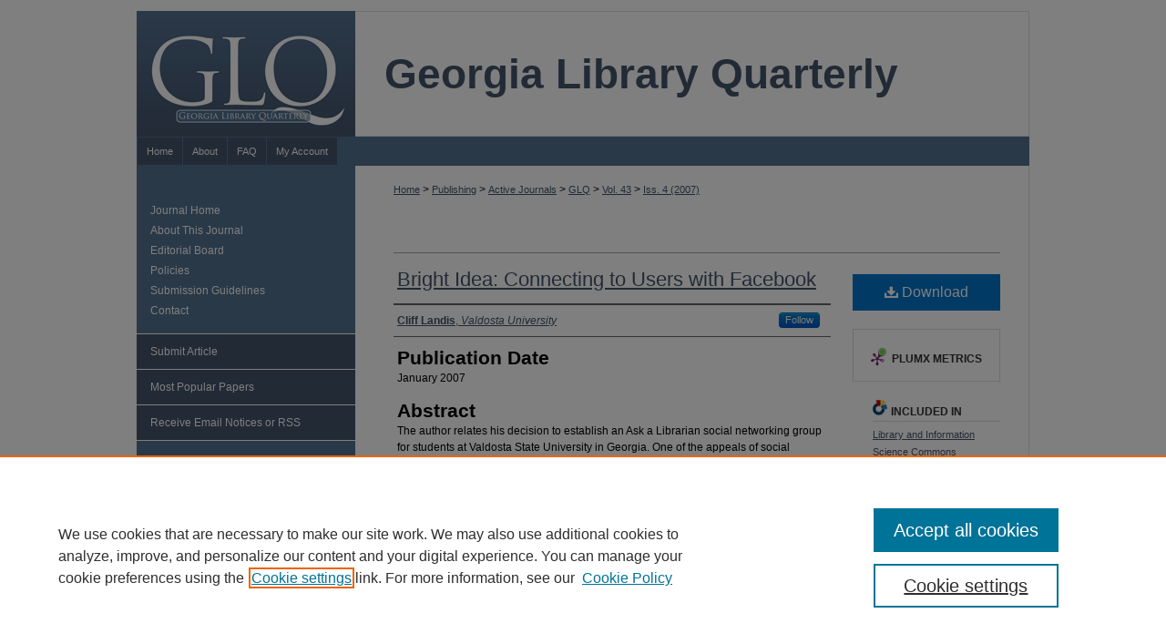

--- FILE ---
content_type: text/html; charset=UTF-8
request_url: https://digitalcommons.kennesaw.edu/glq/vol43/iss4/3/
body_size: 8036
content:

<!DOCTYPE html>
<html lang="en">
<head><!-- inj yui3-seed: --><script type='text/javascript' src='//cdnjs.cloudflare.com/ajax/libs/yui/3.6.0/yui/yui-min.js'></script><script type='text/javascript' src='//ajax.googleapis.com/ajax/libs/jquery/1.10.2/jquery.min.js'></script><!-- Adobe Analytics --><script type='text/javascript' src='https://assets.adobedtm.com/4a848ae9611a/d0e96722185b/launch-d525bb0064d8.min.js'></script><script type='text/javascript' src=/assets/nr_browser_production.js></script>

<!-- def.1 -->
<meta charset="utf-8">
<meta name="viewport" content="width=device-width">
<title>
"Bright Idea" by Cliff Landis
</title>
 

<!-- FILE article_meta-tags.inc --><!-- FILE: /srv/sequoia/main/data/assets/site/article_meta-tags.inc -->
<meta itemprop="name" content="Bright Idea: Connecting to Users with Facebook">
<meta property="og:title" content="Bright Idea: Connecting to Users with Facebook">
<meta name="twitter:title" content="Bright Idea: Connecting to Users with Facebook">
<meta property="article:author" content="Cliff Landis">
<meta name="author" content="Cliff Landis">
<meta name="robots" content="noodp, noydir">
<meta name="description" content="The author relates his decision to establish an Ask a Librarian social networking group for students at Valdosta State University in Georgia. One of the appeals of social networking Web sites to users is the variety of services in one interface. He discovered that many students are using the Facebook site while researching. He recommends the creation of individual accounts because Facebook discourages institute-wide accounts.">
<meta itemprop="description" content="The author relates his decision to establish an Ask a Librarian social networking group for students at Valdosta State University in Georgia. One of the appeals of social networking Web sites to users is the variety of services in one interface. He discovered that many students are using the Facebook site while researching. He recommends the creation of individual accounts because Facebook discourages institute-wide accounts.">
<meta name="twitter:description" content="The author relates his decision to establish an Ask a Librarian social networking group for students at Valdosta State University in Georgia. One of the appeals of social networking Web sites to users is the variety of services in one interface. He discovered that many students are using the Facebook site while researching. He recommends the creation of individual accounts because Facebook discourages institute-wide accounts.">
<meta property="og:description" content="The author relates his decision to establish an Ask a Librarian social networking group for students at Valdosta State University in Georgia. One of the appeals of social networking Web sites to users is the variety of services in one interface. He discovered that many students are using the Facebook site while researching. He recommends the creation of individual accounts because Facebook discourages institute-wide accounts.">
<meta name="keywords" content="web sites, online information services, college students">
<meta name="bepress_citation_journal_title" content="Georgia Library Quarterly">
<meta name="bepress_citation_firstpage" content="3">
<meta name="bepress_citation_author" content="Landis, Cliff">
<meta name="bepress_citation_author_institution" content="Valdosta University">
<meta name="bepress_citation_title" content="Bright Idea: Connecting to Users with Facebook">
<meta name="bepress_citation_date" content="2007">
<meta name="bepress_citation_volume" content="43">
<meta name="bepress_citation_issue" content="4">
<!-- FILE: /srv/sequoia/main/data/assets/site/ir_download_link.inc -->
<!-- FILE: /srv/sequoia/main/data/assets/site/article_meta-tags.inc (cont) -->
<meta name="bepress_citation_pdf_url" content="https://digitalcommons.kennesaw.edu/cgi/viewcontent.cgi?article=1002&amp;context=glq">
<meta name="bepress_citation_abstract_html_url" content="https://digitalcommons.kennesaw.edu/glq/vol43/iss4/3">
<meta name="bepress_citation_doi" content="10.62915/2157-0396.1002">
<meta name="bepress_citation_issn" content="2157-0396">
<meta name="bepress_citation_online_date" content="2010/11/30">
<meta name="viewport" content="width=device-width">
<!-- Additional Twitter data -->
<meta name="twitter:card" content="summary">
<!-- Additional Open Graph data -->
<meta property="og:type" content="article">
<meta property="og:url" content="https://digitalcommons.kennesaw.edu/glq/vol43/iss4/3">
<meta property="og:site_name" content="DigitalCommons@Kennesaw State University">




<!-- FILE: article_meta-tags.inc (cont) -->
<meta name="bepress_is_article_cover_page" content="1">


<!-- sh.1 -->
<link rel="stylesheet" href="/glq/ir-style.css" type="text/css" media="screen">
<link rel="stylesheet" href="/glq/ir-custom.css" type="text/css" media="screen">
<link rel="stylesheet" href="/glq/ir-local.css" type="text/css" media="screen">
<link rel="alternate" type="application/rss+xml" title="[JOURNAL TITLE] Newsfeed" href="/glq/recent.rss">
<link rel="shortcut icon" href="/favicon.ico" type="image/x-icon">
<script type="text/javascript" src="/assets/jsUtilities.js"></script>
<script type="text/javascript" src="/assets/footnoteLinks.js"></script>
<link rel="stylesheet" href="/ir-print.css" type="text/css" media="print">
<!--[if IE]>
<link rel="stylesheet" href="/ir-ie.css" type="text/css" media="screen">
<![endif]-->

<!-- end sh.1 -->




<script type="text/javascript">var pageData = {"page":{"environment":"prod","productName":"bpdg","language":"en","name":"ir_journal:volume:issue:article","businessUnit":"els:rp:st"},"visitor":{}};</script>

</head>
<body >
<!-- FILE /srv/sequoia/main/data/journals/digitalcommons.kennesaw.edu/glq/assets/header.pregen --><!-- This is the mobile navbar file. Do not delete or move from the top of header.pregen -->
<!-- FILE: /srv/sequoia/main/data/assets/site/mobile_nav.inc --><!--[if !IE]>-->
<script src="/assets/scripts/dc-mobile/dc-responsive-nav.js"></script>

<header id="mobile-nav" class="nav-down device-fixed-height" style="visibility: hidden;">
  
  
  <nav class="nav-collapse">
    <ul>
      <li class="menu-item active device-fixed-width"><a href="https://digitalcommons.kennesaw.edu" title="Home" data-scroll >Home</a></li>
      <li class="menu-item device-fixed-width"><a href="https://digitalcommons.kennesaw.edu/do/search/advanced/" title="Search" data-scroll ><i class="icon-search"></i> Search</a></li>
      <li class="menu-item device-fixed-width"><a href="https://digitalcommons.kennesaw.edu/communities.html" title="Browse" data-scroll >Browse All Collections</a></li>
      <li class="menu-item device-fixed-width"><a href="/cgi/myaccount.cgi?context=" title="My Account" data-scroll >My Account</a></li>
      <li class="menu-item device-fixed-width"><a href="https://digitalcommons.kennesaw.edu/about.html" title="About" data-scroll >About</a></li>
      <li class="menu-item device-fixed-width"><a href="https://network.bepress.com" title="Digital Commons Network" data-scroll ><img width="16" height="16" alt="DC Network" style="vertical-align:top;" src="/assets/md5images/8e240588cf8cd3a028768d4294acd7d3.png"> Digital Commons Network™</a></li>
    </ul>
  </nav>
</header>

<script src="/assets/scripts/dc-mobile/dc-mobile-nav.js"></script>
<!--<![endif]-->
<!-- FILE: /srv/sequoia/main/data/journals/digitalcommons.kennesaw.edu/glq/assets/header.pregen (cont) -->
<div id="glq">


<div id="container"><a href="#main" class="skiplink" accesskey="2" >Skip to main content</a>

<div id="header">
<!-- FILE: /srv/sequoia/main/data/assets/site/ir_journal/ir_logo.inc -->




	<div id="logo">
		<a href="https://digitalcommons.kennesaw.edu/glq" >
			<img width="240" height="138" border="0" alt="Georgia Library Quarterly" src="/assets/md5images/32b813d0611f551bd240475c75fc0253.gif">
		</a>
	</div>

	




<!-- FILE: /srv/sequoia/main/data/journals/digitalcommons.kennesaw.edu/glq/assets/header.pregen (cont) -->
<div id="pagetitle">

<h1><a href="https://digitalcommons.kennesaw.edu/glq" title="Georgia Library Quarterly" >Georgia Library Quarterly</a></h1>
</div>
</div><div id="navigation"><!-- FILE: /srv/sequoia/main/data/assets/site/ir_navigation.inc --><div id="tabs" role="navigation" aria-label="Main"><ul><li id="tabone"><a href="https://digitalcommons.kennesaw.edu" title="Home" ><span>Home</span></a></li><li id="tabtwo"><a href="https://digitalcommons.kennesaw.edu/about.html" title="About" ><span>About</span></a></li><li id="tabthree"><a href="https://digitalcommons.kennesaw.edu/faq.html" title="FAQ" ><span>FAQ</span></a></li><li id="tabfour"><a href="https://digitalcommons.kennesaw.edu/cgi/myaccount.cgi?context=" title="My Account" ><span>My Account</span></a></li></ul></div>


<!-- FILE: /srv/sequoia/main/data/journals/digitalcommons.kennesaw.edu/glq/assets/header.pregen (cont) --></div>



<div id="wrapper">
<div id="content">
<div id="main" class="text">
<!-- FILE: /srv/sequoia/main/data/assets/site/ir_journal/ir_breadcrumb.inc -->
	<ul id="pager">
		<li>&nbsp;</li>
		 
		<li>&nbsp;</li> 
		
	</ul>

<div class="crumbs" role="navigation" aria-label="Breadcrumb">
	<p>
		

		
		
		
			<a href="https://digitalcommons.kennesaw.edu" class="ignore" >Home</a>
		
		
		
		
		
		
		
		
		 <span aria-hidden="true">&gt;</span> 
			<a href="https://digitalcommons.kennesaw.edu/publishing" class="ignore" >Publishing</a>
		
		
		
		
		
		 <span aria-hidden="true">&gt;</span> 
			<a href="https://digitalcommons.kennesaw.edu/journals_active" class="ignore" >Active Journals</a>
		
		
		
		
		
		 <span aria-hidden="true">&gt;</span> 
			<a href="https://digitalcommons.kennesaw.edu/glq" class="ignore" >GLQ</a>
		
		
		
		 <span aria-hidden="true">&gt;</span> 
			<a href="https://digitalcommons.kennesaw.edu/glq/vol43" class="ignore" >Vol. 43</a>
		
		
		
		
		
		
		 <span aria-hidden="true">&gt;</span> 
			<a href="https://digitalcommons.kennesaw.edu/glq/vol43/iss4" class="ignore" >Iss. 4 (2007)</a>
		
		
		
		
		
	</p>
</div>

<div class="clear">&nbsp;</div>
<!-- FILE: /srv/sequoia/main/data/journals/digitalcommons.kennesaw.edu/glq/assets/header.pregen (cont) --> 
<script type="text/javascript" src="/assets/floatbox/floatbox.js"></script>
<!-- FILE: /srv/sequoia/main/data/assets/site/ir_journal/article_info.inc --><!-- FILE: /srv/sequoia/main/data/assets/site/openurl.inc -->
<!-- FILE: /srv/sequoia/main/data/assets/site/ir_journal/article_info.inc (cont) -->
<!-- FILE: /srv/sequoia/main/data/assets/site/ir_download_link.inc -->
<!-- FILE: /srv/sequoia/main/data/assets/site/ir_journal/article_info.inc (cont) -->
<!-- FILE: /srv/sequoia/main/data/assets/site/ir_journal/ir_article_header.inc --><div id="sub">
<div id="alpha"><!-- FILE: /srv/sequoia/main/data/assets/site/ir_journal/article_info.inc (cont) --><div id='title' class='element'>
<h1><a href='https://digitalcommons.kennesaw.edu/cgi/viewcontent.cgi?article=1002&amp;context=glq'>Bright Idea: Connecting to Users with Facebook</a></h1>
</div>
<div class='clear'></div>
<div id='authors' class='element'>
<h2 class='visually-hidden'>Authors</h2>
<p class="author"><a href='https://digitalcommons.kennesaw.edu/do/search/?q=%28author%3A%22Cliff%20Landis%22%20AND%20-bp_author_id%3A%5B%2A%20TO%20%2A%5D%29%20OR%20bp_author_id%3A%28%229a3f047c-1328-400d-a009-d83581476267%22%29&start=0&context=835011'><strong>Cliff Landis</strong>, <em>Valdosta University</em></a><a rel="nofollow" href="https://network.bepress.com/api/follow/subscribe?user=MDZkNjNiNzhmZjcwNjZkOQ%3D%3D&amp;institution=OGNjYjdkMTYwZGU0MGJmMQ%3D%3D&amp;format=html" data-follow-set="user:MDZkNjNiNzhmZjcwNjZkOQ== institution:OGNjYjdkMTYwZGU0MGJmMQ==" title="Follow Cliff Landis" class="btn followable">Follow</a><br />
</p></div>
<div class='clear'></div>
<div id='publication_date' class='element'>
<h2 class='field-heading'>Publication Date</h2>
<p>January 2007</p>
</div>
<div class='clear'></div>
<div id='abstract' class='element'>
<h2 class='field-heading'>Abstract</h2>
<p>The author relates his decision to establish an Ask a Librarian social networking group for students at Valdosta State University in Georgia. One of the appeals of social networking Web sites to users is the variety of services in one interface. He discovered that many students are using the Facebook site while researching. He recommends the creation of individual accounts because Facebook discourages institute-wide accounts.</p>
</div>
<div class='clear'></div>
</div>
    </div>
    <div id='beta_7-3'>
<!-- FILE: /srv/sequoia/main/data/assets/site/info_box_7_3.inc --><!-- FILE: /srv/sequoia/main/data/assets/site/openurl.inc -->
<!-- FILE: /srv/sequoia/main/data/assets/site/info_box_7_3.inc (cont) -->
<!-- FILE: /srv/sequoia/main/data/assets/site/ir_download_link.inc -->
<!-- FILE: /srv/sequoia/main/data/assets/site/info_box_7_3.inc (cont) -->
	<!-- FILE: /srv/sequoia/main/data/assets/site/info_box_download_button.inc --><div class="aside download-button">
      <a id="pdf" class="btn" href="https://digitalcommons.kennesaw.edu/cgi/viewcontent.cgi?article=1002&amp;context=glq" title="PDF (118&nbsp;KB) opens in new window" target="_blank" > 
    	<i class="icon-download-alt" aria-hidden="true"></i>
        Download
      </a>
</div>
<!-- FILE: /srv/sequoia/main/data/assets/site/info_box_7_3.inc (cont) -->
	<!-- FILE: /srv/sequoia/main/data/assets/site/info_box_embargo.inc -->
<!-- FILE: /srv/sequoia/main/data/assets/site/info_box_7_3.inc (cont) -->
<!-- FILE: /srv/sequoia/main/data/assets/site/info_box_custom_upper.inc -->
<!-- FILE: /srv/sequoia/main/data/assets/site/info_box_7_3.inc (cont) -->
<!-- FILE: /srv/sequoia/main/data/assets/site/info_box_openurl.inc -->
<!-- FILE: /srv/sequoia/main/data/assets/site/info_box_7_3.inc (cont) -->
<!-- FILE: /srv/sequoia/main/data/assets/site/info_box_article_metrics.inc -->
<div id="article-stats" class="aside hidden">
    <p class="article-downloads-wrapper hidden"><span id="article-downloads"></span> DOWNLOADS</p>
    <p class="article-stats-date hidden">Since November 30, 2010</p>
    <p class="article-plum-metrics">
        <a href="https://plu.mx/plum/a/?repo_url=https://digitalcommons.kennesaw.edu/glq/vol43/iss4/3" class="plumx-plum-print-popup plum-bigben-theme" data-badge="true" data-hide-when-empty="true" ></a>
    </p>
</div>
<script type="text/javascript" src="//cdn.plu.mx/widget-popup.js"></script>
<!-- Article Download Counts -->
<script type="text/javascript" src="/assets/scripts/article-downloads.pack.js"></script>
<script type="text/javascript">
    insertDownloads(1635475);
</script>
<!-- Add border to Plum badge & download counts when visible -->
<script>
// bind to event when PlumX widget loads
jQuery('body').bind('plum:widget-load', function(e){
// if Plum badge is visible
  if (jQuery('.PlumX-Popup').length) {
// remove 'hidden' class
  jQuery('#article-stats').removeClass('hidden');
  jQuery('.article-stats-date').addClass('plum-border');
  }
});
// bind to event when page loads
jQuery(window).bind('load',function(e){
// if DC downloads are visible
  if (jQuery('#article-downloads').text().length > 0) {
// add border to aside
  jQuery('#article-stats').removeClass('hidden');
  }
});
</script>
<!-- Adobe Analytics: Download Click Tracker -->
<script>
$(function() {
  // Download button click event tracker for PDFs
  $(".aside.download-button").on("click", "a#pdf", function(event) {
    pageDataTracker.trackEvent('navigationClick', {
      link: {
          location: 'aside download-button',
          name: 'pdf'
      }
    });
  });
  // Download button click event tracker for native files
  $(".aside.download-button").on("click", "a#native", function(event) {
    pageDataTracker.trackEvent('navigationClick', {
        link: {
            location: 'aside download-button',
            name: 'native'
        }
     });
  });
});
</script>
<!-- FILE: /srv/sequoia/main/data/assets/site/info_box_7_3.inc (cont) -->
	<!-- FILE: /srv/sequoia/main/data/assets/site/info_box_disciplines.inc -->
	<div id="beta-disciplines" class="aside">
		<h4>Included in</h4>
	<p>
					<a href="https://network.bepress.com/hgg/discipline/1018" title="Library and Information Science Commons" >Library and Information Science Commons</a>
	</p>
	</div>
<!-- FILE: /srv/sequoia/main/data/assets/site/info_box_7_3.inc (cont) -->
<!-- FILE: /srv/sequoia/main/data/assets/site/bookmark_widget.inc -->
<div id="share" class="aside">
<h2>Share</h2>
	<div class="a2a_kit a2a_kit_size_24 a2a_default_style">
    	<a class="a2a_button_facebook"></a>
    	<a class="a2a_button_linkedin"></a>
		<a class="a2a_button_whatsapp"></a>
		<a class="a2a_button_email"></a>
    	<a class="a2a_dd"></a>
    	<script async src="https://static.addtoany.com/menu/page.js"></script>
	</div>
</div>
<!-- FILE: /srv/sequoia/main/data/assets/site/info_box_7_3.inc (cont) -->
<!-- FILE: /srv/sequoia/main/data/assets/site/info_box_geolocate.inc --><!-- FILE: /srv/sequoia/main/data/assets/site/ir_geolocate_enabled_and_displayed.inc -->
<!-- FILE: /srv/sequoia/main/data/assets/site/info_box_geolocate.inc (cont) -->
<!-- FILE: /srv/sequoia/main/data/assets/site/info_box_7_3.inc (cont) -->
	<!-- FILE: /srv/sequoia/main/data/assets/site/zotero_coins.inc -->
<span class="Z3988" title="ctx_ver=Z39.88-2004&amp;rft_val_fmt=info%3Aofi%2Ffmt%3Akev%3Amtx%3Ajournal&amp;rft_id=https%3A%2F%2Fdigitalcommons.kennesaw.edu%2Fglq%2Fvol43%2Fiss4%2F3&amp;rft.atitle=Bright%20Idea%3A%20Connecting%20to%20Users%20with%20Facebook&amp;rft.aufirst=Cliff&amp;rft.aulast=Landis&amp;rft.jtitle=Georgia%20Library%20Quarterly&amp;rft.volume=43&amp;rft.issue=4&amp;rft.issn=2157-0396&amp;rft.date=2007-01-01&amp;rft_id=info:doi/10.62915%2F2157-0396.1002">COinS</span>
<!-- FILE: /srv/sequoia/main/data/assets/site/info_box_7_3.inc (cont) -->
<!-- FILE: /srv/sequoia/main/data/assets/site/info_box_custom_lower.inc -->
<!-- FILE: /srv/sequoia/main/data/assets/site/info_box_7_3.inc (cont) -->
<!-- FILE: /srv/sequoia/main/data/assets/site/ir_journal/article_info.inc (cont) --></div>
<div class='clear'>&nbsp;</div>
<!-- FILE: /srv/sequoia/main/data/assets/site/ir_article_custom_fields.inc -->
<!-- FILE: /srv/sequoia/main/data/assets/site/ir_journal/article_info.inc (cont) -->
	<!-- FILE: /srv/sequoia/main/data/assets/site/ir_display_pdf.inc -->
<div class='clear'>&nbsp;</div>
<div id="display-pdf">
   <object type='application/pdf' data='https://digitalcommons.kennesaw.edu/cgi/viewcontent.cgi?article=1002&amp;context=glq#toolbar=0&amp;navpanes=0&amp;scrollbar=1' width='660' height='460'>
      <div id="message">
<p>To view the content in your browser, please <a href="https://get.adobe.com/reader/" title="Adobe - Adobe Reader download" >download Adobe Reader</a> or, alternately, <br>
you may <a href="https://digitalcommons.kennesaw.edu/cgi/viewcontent.cgi?article=1002&amp;context=glq" >Download</a> the file to your hard drive.</p>
 <p> NOTE: The latest versions of Adobe Reader do not support viewing <acronym title="Portable Document Format">PDF</acronym> files within Firefox on Mac OS and if you are using a modern (Intel) Mac, there is no official plugin for viewing <acronym title="Portable Document Format">PDF</acronym> files within the browser window.  </p>
   </object>
</div>
<div class='clear'>&nbsp;</div>
<!-- FILE: /srv/sequoia/main/data/assets/site/ir_journal/article_info.inc (cont) -->
<!-- FILE: /srv/sequoia/main/data/assets/site/ir_journal/volume/issue/article/index.html (cont) --> 

<!-- FILE /srv/sequoia/main/data/assets/site/ir_journal/footer.pregen -->

	<!-- FILE: /srv/sequoia/main/data/assets/site/ir_journal/footer_custom_7_8.inc -->				</div>

<div class="verticalalign">&nbsp;</div>
<div class="clear">&nbsp;</div>

			</div>

				<div id="sidebar">
					<!-- FILE: /srv/sequoia/main/data/assets/site/ir_journal/ir_journal_sidebar_7_8.inc -->

	<!-- FILE: /srv/sequoia/main/data/assets/site/ir_journal/ir_journal_sidebar_links_7_8.inc --><ul class="sb-custom-journal">
	<li class="sb-home">
		<a href="https://digitalcommons.kennesaw.edu/glq" title="Georgia Library Quarterly" accesskey="1" >
				Journal Home
		</a>
	</li>
		<li class="sb-about">
			<a href="https://digitalcommons.kennesaw.edu/glq/about.html" >
				About This Journal
			</a>
		</li>
		<li class="sb-ed-board">
			<a href="https://digitalcommons.kennesaw.edu/glq/editorialboard.html" >
				Editorial Board
			</a>
		</li>
		<li class="sb-policies">
			<a href="https://digitalcommons.kennesaw.edu/glq/policies.html" >
				Policies
			</a>
		</li>
		<li class="sb-news">
			<a href="https://digitalcommons.kennesaw.edu/glq/news.html" >
				Submission Guidelines
			</a>
		</li>
		<li class="sb-contact">
			<a href="https://digitalcommons.kennesaw.edu/glq/contact.html" >
				Contact
			</a>
		</li>
</ul><!-- FILE: /srv/sequoia/main/data/assets/site/ir_journal/ir_journal_sidebar_7_8.inc (cont) -->
		<!-- FILE: /srv/sequoia/main/data/assets/site/urc_badge.inc -->
<!-- FILE: /srv/sequoia/main/data/assets/site/ir_journal/ir_journal_sidebar_7_8.inc (cont) -->
	<!-- FILE: /srv/sequoia/main/data/assets/site/ir_journal/ir_journal_navcontainer_7_8.inc --><div id="navcontainer">
	<ul id="navlist">
			<li class="sb-submit">
					<a href="https://digitalcommons.kennesaw.edu/cgi/submit.cgi?context=glq" title="Submit Article to Georgia Library Quarterly" >
						Submit Article</a>
			</li>
			<li class="sb-popular">
				<a href="https://digitalcommons.kennesaw.edu/glq/topdownloads.html" title="View the top downloaded papers" >
						Most Popular Papers
				</a>
			</li>
			<li class="sb-rss">
				<a href="https://digitalcommons.kennesaw.edu/glq/announcements.html" title="Receive notifications of new content" >
					Receive Email Notices or RSS
				</a>
			</li>
	</ul>
<!-- FILE: /srv/sequoia/main/data/assets/site/ir_journal/ir_journal_special_issue_7_8.inc -->
<!-- FILE: /srv/sequoia/main/data/assets/site/ir_journal/ir_journal_navcontainer_7_8.inc (cont) -->
</div><!-- FILE: /srv/sequoia/main/data/assets/site/ir_journal/ir_journal_sidebar_7_8.inc (cont) -->
	<!-- FILE: /srv/sequoia/main/data/assets/site/ir_journal/ir_journal_sidebar_search_7_8.inc --><div class="sidebar-search">
	<form method="post" action="https://digitalcommons.kennesaw.edu/cgi/redirect.cgi" id="browse">
		<label for="url">
			Select an issue:
		</label>
			<br>
		<!-- FILE: /srv/sequoia/main/data/assets/site/ir_journal/ir_journal_volume_issue_popup_7_8.inc --><div>
	<span class="border">
								<select name="url" id="url">
							<option value="https://digitalcommons.kennesaw.edu/glq/all_issues.html">
								All Issues
							</option>
										<option value="https://digitalcommons.kennesaw.edu/glq/vol62/iss4">
											Vol. 62, 
											Iss. 4
										</option>
										<option value="https://digitalcommons.kennesaw.edu/glq/vol62/iss3">
											Vol. 62, 
											Iss. 3
										</option>
										<option value="https://digitalcommons.kennesaw.edu/glq/vol62/iss2">
											Vol. 62, 
											Iss. 2
										</option>
										<option value="https://digitalcommons.kennesaw.edu/glq/vol62/iss1">
											Vol. 62, 
											Iss. 1
										</option>
										<option value="https://digitalcommons.kennesaw.edu/glq/vol61/iss4">
											Vol. 61, 
											Iss. 4
										</option>
										<option value="https://digitalcommons.kennesaw.edu/glq/vol61/iss3">
											Vol. 61, 
											Iss. 3
										</option>
										<option value="https://digitalcommons.kennesaw.edu/glq/vol61/iss2">
											Vol. 61, 
											Iss. 2
										</option>
										<option value="https://digitalcommons.kennesaw.edu/glq/vol61/iss1">
											Vol. 61, 
											Iss. 1
										</option>
										<option value="https://digitalcommons.kennesaw.edu/glq/vol60/iss4">
											Vol. 60, 
											Iss. 4
										</option>
										<option value="https://digitalcommons.kennesaw.edu/glq/vol60/iss3">
											Vol. 60, 
											Iss. 3
										</option>
										<option value="https://digitalcommons.kennesaw.edu/glq/vol60/iss2">
											Vol. 60, 
											Iss. 2
										</option>
										<option value="https://digitalcommons.kennesaw.edu/glq/vol60/iss1">
											Vol. 60, 
											Iss. 1
										</option>
										<option value="https://digitalcommons.kennesaw.edu/glq/vol59/iss4">
											Vol. 59, 
											Iss. 4
										</option>
										<option value="https://digitalcommons.kennesaw.edu/glq/vol59/iss3">
											Vol. 59, 
											Iss. 3
										</option>
										<option value="https://digitalcommons.kennesaw.edu/glq/vol59/iss2">
											Vol. 59, 
											Iss. 2
										</option>
										<option value="https://digitalcommons.kennesaw.edu/glq/vol59/iss1">
											Vol. 59, 
											Iss. 1
										</option>
										<option value="https://digitalcommons.kennesaw.edu/glq/vol58/iss4">
											Vol. 58, 
											Iss. 4
										</option>
										<option value="https://digitalcommons.kennesaw.edu/glq/vol58/iss3">
											Vol. 58, 
											Iss. 3
										</option>
										<option value="https://digitalcommons.kennesaw.edu/glq/vol58/iss2">
											Vol. 58, 
											Iss. 2
										</option>
										<option value="https://digitalcommons.kennesaw.edu/glq/vol58/iss1">
											Vol. 58, 
											Iss. 1
										</option>
										<option value="https://digitalcommons.kennesaw.edu/glq/vol57/iss4">
											Vol. 57, 
											Iss. 4
										</option>
										<option value="https://digitalcommons.kennesaw.edu/glq/vol57/iss3">
											Vol. 57, 
											Iss. 3
										</option>
										<option value="https://digitalcommons.kennesaw.edu/glq/vol57/iss2">
											Vol. 57, 
											Iss. 2
										</option>
										<option value="https://digitalcommons.kennesaw.edu/glq/vol57/iss1">
											Vol. 57, 
											Iss. 1
										</option>
										<option value="https://digitalcommons.kennesaw.edu/glq/vol56/iss4">
											Vol. 56, 
											Iss. 4
										</option>
										<option value="https://digitalcommons.kennesaw.edu/glq/vol56/iss3">
											Vol. 56, 
											Iss. 3
										</option>
										<option value="https://digitalcommons.kennesaw.edu/glq/vol56/iss2">
											Vol. 56, 
											Iss. 2
										</option>
										<option value="https://digitalcommons.kennesaw.edu/glq/vol56/iss1">
											Vol. 56, 
											Iss. 1
										</option>
										<option value="https://digitalcommons.kennesaw.edu/glq/vol55/iss4">
											Vol. 55, 
											Iss. 4
										</option>
										<option value="https://digitalcommons.kennesaw.edu/glq/vol55/iss3">
											Vol. 55, 
											Iss. 3
										</option>
										<option value="https://digitalcommons.kennesaw.edu/glq/vol55/iss2">
											Vol. 55, 
											Iss. 2
										</option>
										<option value="https://digitalcommons.kennesaw.edu/glq/vol55/iss1">
											Vol. 55, 
											Iss. 1
										</option>
										<option value="https://digitalcommons.kennesaw.edu/glq/vol54/iss4">
											Vol. 54, 
											Iss. 4
										</option>
										<option value="https://digitalcommons.kennesaw.edu/glq/vol54/iss3">
											Vol. 54, 
											Iss. 3
										</option>
										<option value="https://digitalcommons.kennesaw.edu/glq/vol54/iss2">
											Vol. 54, 
											Iss. 2
										</option>
										<option value="https://digitalcommons.kennesaw.edu/glq/vol54/iss1">
											Vol. 54, 
											Iss. 1
										</option>
										<option value="https://digitalcommons.kennesaw.edu/glq/vol53/iss4">
											Vol. 53, 
											Iss. 4
										</option>
										<option value="https://digitalcommons.kennesaw.edu/glq/vol53/iss3">
											Vol. 53, 
											Iss. 3
										</option>
										<option value="https://digitalcommons.kennesaw.edu/glq/vol53/iss2">
											Vol. 53, 
											Iss. 2
										</option>
										<option value="https://digitalcommons.kennesaw.edu/glq/vol53/iss1">
											Vol. 53, 
											Iss. 1
										</option>
										<option value="https://digitalcommons.kennesaw.edu/glq/vol52/iss4">
											Vol. 52, 
											Iss. 4
										</option>
										<option value="https://digitalcommons.kennesaw.edu/glq/vol52/iss3">
											Vol. 52, 
											Iss. 3
										</option>
										<option value="https://digitalcommons.kennesaw.edu/glq/vol52/iss2">
											Vol. 52, 
											Iss. 2
										</option>
										<option value="https://digitalcommons.kennesaw.edu/glq/vol52/iss1">
											Vol. 52, 
											Iss. 1
										</option>
										<option value="https://digitalcommons.kennesaw.edu/glq/vol51/iss4">
											Vol. 51, 
											Iss. 4
										</option>
										<option value="https://digitalcommons.kennesaw.edu/glq/vol51/iss3">
											Vol. 51, 
											Iss. 3
										</option>
										<option value="https://digitalcommons.kennesaw.edu/glq/vol51/iss2">
											Vol. 51, 
											Iss. 2
										</option>
										<option value="https://digitalcommons.kennesaw.edu/glq/vol51/iss1">
											Vol. 51, 
											Iss. 1
										</option>
										<option value="https://digitalcommons.kennesaw.edu/glq/vol50/iss4">
											Vol. 50, 
											Iss. 4
										</option>
										<option value="https://digitalcommons.kennesaw.edu/glq/vol50/iss3">
											Vol. 50, 
											Iss. 3
										</option>
										<option value="https://digitalcommons.kennesaw.edu/glq/vol50/iss2">
											Vol. 50, 
											Iss. 2
										</option>
										<option value="https://digitalcommons.kennesaw.edu/glq/vol50/iss1">
											Vol. 50, 
											Iss. 1
										</option>
										<option value="https://digitalcommons.kennesaw.edu/glq/vol49/iss4">
											Vol. 49, 
											Iss. 4
										</option>
										<option value="https://digitalcommons.kennesaw.edu/glq/vol49/iss3">
											Vol. 49, 
											Iss. 3
										</option>
										<option value="https://digitalcommons.kennesaw.edu/glq/vol49/iss2">
											Vol. 49, 
											Iss. 2
										</option>
										<option value="https://digitalcommons.kennesaw.edu/glq/vol49/iss1">
											Vol. 49, 
											Iss. 1
										</option>
										<option value="https://digitalcommons.kennesaw.edu/glq/vol48/iss4">
											Vol. 48, 
											Iss. 4
										</option>
										<option value="https://digitalcommons.kennesaw.edu/glq/vol48/iss3">
											Vol. 48, 
											Iss. 3
										</option>
										<option value="https://digitalcommons.kennesaw.edu/glq/vol48/iss2">
											Vol. 48, 
											Iss. 2
										</option>
										<option value="https://digitalcommons.kennesaw.edu/glq/vol48/iss1">
											Vol. 48, 
											Iss. 1
										</option>
										<option value="https://digitalcommons.kennesaw.edu/glq/vol47/iss4">
											Vol. 47, 
											Iss. 4
										</option>
										<option value="https://digitalcommons.kennesaw.edu/glq/vol47/iss3">
											Vol. 47, 
											Iss. 3
										</option>
										<option value="https://digitalcommons.kennesaw.edu/glq/vol47/iss2">
											Vol. 47, 
											Iss. 2
										</option>
										<option value="https://digitalcommons.kennesaw.edu/glq/vol47/iss1">
											Vol. 47, 
											Iss. 1
										</option>
										<option value="https://digitalcommons.kennesaw.edu/glq/vol46/iss4">
											Vol. 46, 
											Iss. 4
										</option>
										<option value="https://digitalcommons.kennesaw.edu/glq/vol46/iss3">
											Vol. 46, 
											Iss. 3
										</option>
										<option value="https://digitalcommons.kennesaw.edu/glq/vol46/iss2">
											Vol. 46, 
											Iss. 2
										</option>
										<option value="https://digitalcommons.kennesaw.edu/glq/vol46/iss1">
											Vol. 46, 
											Iss. 1
										</option>
										<option value="https://digitalcommons.kennesaw.edu/glq/vol45/iss3">
											Vol. 45, 
											Iss. 3
										</option>
										<option value="https://digitalcommons.kennesaw.edu/glq/vol45/iss2">
											Vol. 45, 
											Iss. 2
										</option>
										<option value="https://digitalcommons.kennesaw.edu/glq/vol45/iss1">
											Vol. 45, 
											Iss. 1
										</option>
										<option value="https://digitalcommons.kennesaw.edu/glq/vol44/iss4">
											Vol. 44, 
											Iss. 4
										</option>
										<option value="https://digitalcommons.kennesaw.edu/glq/vol44/iss3">
											Vol. 44, 
											Iss. 3
										</option>
										<option value="https://digitalcommons.kennesaw.edu/glq/vol44/iss2">
											Vol. 44, 
											Iss. 2
										</option>
										<option value="https://digitalcommons.kennesaw.edu/glq/vol44/iss1">
											Vol. 44, 
											Iss. 1
										</option>
										<option value="https://digitalcommons.kennesaw.edu/glq/vol43/iss4">
											Vol. 43, 
											Iss. 4
										</option>
						</select>
		<input type="submit" value="Browse" class="searchbutton" style="font-size:11px;">
	</span>
</div>
<!-- FILE: /srv/sequoia/main/data/assets/site/ir_journal/ir_journal_sidebar_search_7_8.inc (cont) -->
			<div style="clear:left;">&nbsp;</div>
	</form>
	<!-- FILE: /srv/sequoia/main/data/assets/site/ir_sidebar_search_7_8.inc --><h2>Search</h2>
<form method='get' action='https://digitalcommons.kennesaw.edu/do/search/' id="sidebar-search">
	<label for="search" accesskey="4">
		Enter search terms:
	</label>
		<div>
			<span class="border">
				<input type="text" name='q' class="search" id="search">
			</span> 
			<input type="submit" value="Search" class="searchbutton" style="font-size:11px;">
		</div>
	<label for="context">
		Select context to search:
	</label> 
		<div>
			<span class="border">
				<select name="fq" id="context">
						<option value='virtual_ancestor_link:"https://digitalcommons.kennesaw.edu/glq"'>in this journal</option>
					<option value='virtual_ancestor_link:"https://digitalcommons.kennesaw.edu"'>in this repository</option>
					<option value='virtual_ancestor_link:"http:/"'>across all repositories</option>
				</select>
			</span>
		</div>
</form>
<p class="advanced">
		<a href="https://digitalcommons.kennesaw.edu/do/search/advanced/?fq=virtual_ancestor_link:%22https://digitalcommons.kennesaw.edu/glq%22" >
			Advanced Search
		</a>
</p>
<!-- FILE: /srv/sequoia/main/data/assets/site/ir_journal/ir_journal_sidebar_search_7_8.inc (cont) -->
</div>
<!-- FILE: /srv/sequoia/main/data/assets/site/ir_journal/ir_journal_sidebar_7_8.inc (cont) -->
	<!-- FILE: /srv/sequoia/main/data/assets/site/ir_journal/ir_journal_issn_7_8.inc -->
	<div id="issn">
		<p class="sb-issn">ISSN: 2157-0396</p>
	</div>
	<div class="clear">&nbsp;</div>
<!-- FILE: /srv/sequoia/main/data/assets/site/ir_journal/ir_journal_sidebar_7_8.inc (cont) -->
	<!-- FILE: /srv/sequoia/main/data/assets/site/ir_journal/ir_journal_custom_lower_7_8.inc --><!-- FILE: /srv/sequoia/main/data/assets/site/ir_journal/ir_journal_sidebar_7_8.inc (cont) -->
	<!-- FILE: /srv/sequoia/main/data/assets/site/ir_journal/ir_custom_sidebar_images.inc --><!-- FILE: /srv/sequoia/main/data/assets/site/ir_journal/ir_journal_sidebar_7_8.inc (cont) -->
	<!-- FILE: /srv/sequoia/main/data/assets/site/ir_sidebar_geolocate.inc --><!-- FILE: /srv/sequoia/main/data/assets/site/ir_geolocate_enabled_and_displayed.inc -->
<!-- FILE: /srv/sequoia/main/data/assets/site/ir_sidebar_geolocate.inc (cont) -->
<!-- FILE: /srv/sequoia/main/data/assets/site/ir_journal/ir_journal_sidebar_7_8.inc (cont) -->
	<!-- FILE: /srv/sequoia/main/data/assets/site/ir_journal/ir_journal_custom_lowest_7_8.inc --><!-- FILE: /srv/sequoia/main/data/assets/site/ir_journal/ir_journal_sidebar_7_8.inc (cont) -->

<!-- FILE: /srv/sequoia/main/data/assets/site/ir_journal/footer_custom_7_8.inc (cont) -->
						<div class="verticalalign">&nbsp;</div>
				</div>

		</div>

			<!-- FILE: /srv/sequoia/main/data/journals/digitalcommons.kennesaw.edu/glq/assets/ir_journal_footer_content.inc --><div id="footer">
	<!-- FILE: /srv/sequoia/main/data/assets/site/ir_bepress_logo.inc --><div id="bepress">

<a href="https://www.elsevier.com/solutions/digital-commons" title="Elsevier - Digital Commons" >
	<em>Elsevier - Digital Commons</em>
</a>

</div>
<!-- FILE: /srv/sequoia/main/data/journals/digitalcommons.kennesaw.edu/glq/assets/ir_journal_footer_content.inc (cont) -->
		<p>
			<a href="https://digitalcommons.kennesaw.edu" title="Home page" accesskey="1" >Home
			</a> | 
			<a href="https://digitalcommons.kennesaw.edu/about.html" title="About" >About
			</a> | 
			<a href="https://digitalcommons.kennesaw.edu/faq.html" title="FAQ" >FAQ
			</a> | 
			<a href="/cgi/myaccount.cgi?context=" title="My Account Page" accesskey="3" >My Account
			</a> | 
			<a href="https://digitalcommons.kennesaw.edu/accessibility.html" title="Accessibility Statement" accesskey="0" >Accessibility Statement
			</a>
		</p>
		<p>
    			<a class="secondary-link" href="http://www.bepress.com/privacy.html" title="Privacy Policy" >
                                        Privacy
    			</a>
    			<a class="secondary-link" href="http://www.bepress.com/copyright_infringement.html" title="Copyright Policy" >
                                        Copyright
    			</a>	
		</p>
		<p class="gla"><a href="http://gla.georgialibraries.org/" title="Georgia Library Association" >Georgia Library Association</a></p> 
</div>
<!-- FILE: /srv/sequoia/main/data/assets/site/ir_journal/footer_custom_7_8.inc (cont) -->

	</div>
</div>


<!-- FILE: /srv/sequoia/main/data/digitalcommons.kennesaw.edu/assets/ir_analytics.inc --><!-- Google tag (gtag.js) --> 
<script async src="https://www.googletagmanager.com/gtag/js?id=G-3WNDD2K5XQ"></script> 
<script>   
window.dataLayer = window.dataLayer || [];   
function gtag(){dataLayer.push(arguments);}   
gtag('js', new Date());   
gtag('config', 'G-3WNDD2K5XQ'); 
</script><!-- FILE: /srv/sequoia/main/data/assets/site/ir_journal/footer_custom_7_8.inc (cont) -->

<!-- FILE: /srv/sequoia/main/data/assets/site/ir_journal/footer.pregen (cont) -->
<script type='text/javascript' src='/assets/scripts/bpbootstrap-20160726.pack.js'></script><script type='text/javascript'>BPBootstrap.init({appendCookie:''})</script></body></html>
